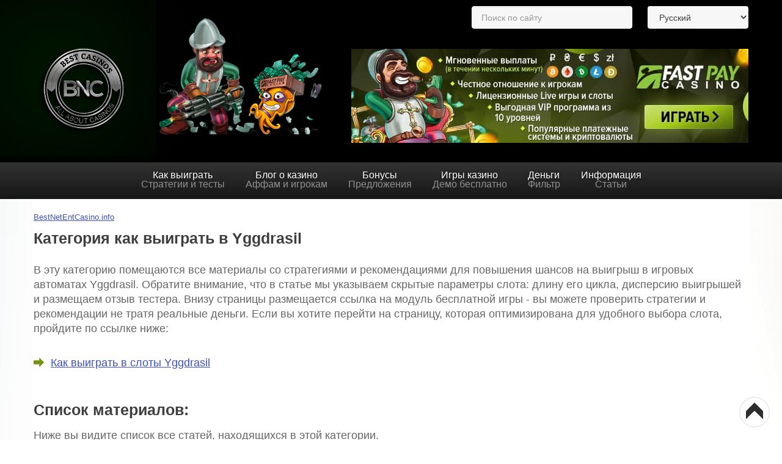

--- FILE ---
content_type: text/html; charset=utf-8
request_url: https://bestnetentcasino.info/rus/win-yggdrasil
body_size: 5207
content:
<!DOCTYPE html><html xmlns="http://www.w3.org/1999/xhtml" xml:lang="ru-ru" lang="ru-ru" dir="ltr"><head><meta name="viewport" content="width=device-width, initial-scale=1, maximum-scale=1"><meta name="robots" content="nocache"><meta name="robots" content="noarchive"><link href="https://bestnetentcasino.info/rus/win-yggdrasil" rel="canonical"/><meta http-equiv="content-type" content="text/html; charset=utf-8"/><meta name="description" content="Категория как выиграть в игровые автоматы и слоты Yggdrasil содержит в себе все статьи со стратегиями и рекомендациями. "/><title>Категория как выиграть в слоты Yggdrasil - BNC RU</title><link href="https://bestnetentcasino.info/en-au/" rel="alternate" hreflang="en-AU"/><link href="https://bestnetentcasino.info/en/win-yggdrasil" rel="alternate" hreflang="en"/><link href="https://bestnetentcasino.info/rus/win-yggdrasil" rel="alternate" hreflang="ru-RU"/><link href="/templates/it_blackwhite2/favicon.ico" rel="shortcut icon" type="image/vnd.microsoft.icon"/><link rel="stylesheet" href="/media/plg_jchoptimize/cache/css/0f32fb6f50f86df3cc856985b656e0cb.css"/> <script type="application/json" class="joomla-script-options new">{"csrf.token":"0bfe95b054a0895b924d2d21543a089e","system.paths":{"root":"","base":""}}</script><link href="https://bestnetentcasino.info/en/win-yggdrasil" rel="alternate" hreflang="x-default"/><!--[if lte IE 8]>
<link rel="stylesheet" type="text/css" href="/templates/it_blackwhite2/css/ie8.css" />
<script src="/templates/it_blackwhite2/js/respond.min.js"></script>
<![endif]--> <!--[if lt IE 9]>
    <script src="/media/jui/js/html5.js"></script>
<![endif]--> <!--[if !IE]><!--> <!--<![endif]--><noscript><style>.jch-lazyload{display:none}</style> </noscript> </head><body class=""> <header id="header"><div class="container" data-language="en-gb"><div id="logo"> <a class="desktop-logo" href="/rus/"><img class="logo" src="https://bestnetentcasino.info/images/logo/logo.png" alt="BNC RU" width="300" height="287"/></a><a class="mob-logo" href="/rus/"><img src="/templates/it_blackwhite2/redesign/img/logo-mob.png" width="200" height="30" alt="BNC"></a> </div><div id="header_module"> <div class="custom"><p><img src="/images/gonzo.png" alt="Logo bestnetentcasino.info" width="404" height="269"/></p></div> </div><div id="language"><div class="nav-trigger-new"> <span></span> <span></span> <span></span> </div><div class="mod-languages"><form name="lang" method="post" action="https://bestnetentcasino.info/rus/win-yggdrasil"> <select onchange="document.location.replace(this.value);"> <option dir="ltr" value="/en-au/"> English (Australia)</option> <option dir="ltr" value="/en/win-yggdrasil"> English</option> <option dir="ltr" value="/rus/win-yggdrasil" selected="selected"> Русский</option> </select> </form></div><div class="custom"><p class="banner"><a href="/get/fastpay" target="_blank" title="Fastpay казино с мгновенной выплатой денег"><img src="/images/banners/small-icons/new-compressed/top-banners/fast-banner-top-rus1.jpg" alt="Fastpay" width="650" height="154"/></a></p></div><div id="search_line"> <span id="prod_close">&#10006;</span> <input type="text" value="" id="prod_search" name="search" placeholder="Поиск по сайту" autocomplete="off" title="Search..."/> <input type="hidden" value="nolanguage" id="prod_lang" name="lang"/> <input type="hidden" value="100" id="prod_limit" name="limit"/> <input type="hidden" value="OR" id="prod_type" name="type"/> <div id="search_results"></div></div></div></div><div id="mainmenu"><div class="top-mob-menu"><div class="logo-menu-mob"> <a href="/rus/"><img width="81" height="62" src="/templates/it_blackwhite2/redesign/img/logo-menu-mob.png" alt="BNC"></a> </div><div class="nav-trigger-close"> <span></span> <span></span> </div></div><div class="icemegamenu"><div class="ice-megamenu-toggle"><a data-toggle="collapse" data-target=".nav-collapse">Menu</a></div><div class="nav-collapse icemegamenu collapse"><ul id="icemegamenu" class="meganizr mzr-slide mzr-responsive"><li id="iceMenu_41948" class="iceMenuLiLevel_1"><a href="/rus/kak-vyigrat-kazino" class=" iceMenuTitle"><span class="icemega_title">Как выиграть</span><span class="icemega_desc">Стратегии и тесты</span></a></li><li id="iceMenu_6157" class="iceMenuLiLevel_1"><a href="/rus/Tracks/blog-kazino" class=" iceMenuTitle"><span class="icemega_title">Блог о казино</span><span class="icemega_desc">Аффам и игрокам</span></a></li><li id="iceMenu_1114" class="iceMenuLiLevel_1"><a href="/rus/bonus" class=" iceMenuTitle"><span class="icemega_title">Бонусы</span><span class="icemega_desc">Предложения</span></a></li><li id="iceMenu_1113" class="iceMenuLiLevel_1"><a href="/rus/igry-kazino-besplatno" class=" iceMenuTitle"><span class="icemega_title">Игры казино</span><span class="icemega_desc">Демо бесплатно</span></a></li><li id="iceMenu_1109" class="iceMenuLiLevel_1"><a href="/rus/payment-methods" class=" iceMenuTitle"><span class="icemega_title">Деньги</span><span class="icemega_desc">Фильтр</span></a></li><li id="iceMenu_1112" class="iceMenuLiLevel_1"><a href="/rus/onlajn-kazino" class=" iceMenuTitle"><span class="icemega_title">Информация</span><span class="icemega_desc">Статьи</span></a></li></ul></div></div> </div><div class="container not-z-index-mob" data-language="en-gb"><div aria-label="Breadcrumbs" role="navigation"><ul itemscope itemtype="https://schema.org/BreadcrumbList" class="breadcrumb"> <li class="active"> <span class="divider icon-location"></span> </li> <li itemprop="itemListElement" itemscope itemtype="https://schema.org/ListItem"> <a itemprop="item" href="/rus/" class="pathway"><span itemprop="name">BestNetEntCasino.info</span></a> <meta itemprop="position" content="1"></li> </ul> </div> </div> </header><section id="content"><div class="container"><div class="left_block"><div class="zamok"></div><div class="gnom"></div></div><div class="right_block"><div class="les"></div><div class="elf"></div></div><div class="row"><div id="middlecol" class="span12"><div class="inside"><div id="system-message-container"> </div><div class="blog" itemscope itemtype="https://schema.org/Blog"><div class="category-desc clearfix"><h1>Категория как выиграть в Yggdrasil</h1><p>В эту категорию помещаются все материалы со стратегиями и рекомендациями для повышения шансов на выигрыш в игровых автоматах Yggdrasil. Обратите внимание, что в статье мы указываем скрытые параметры слота: длину его цикла, дисперсию выигрышей и размещаем отзыв тестера. Внизу страницы размещается ссылка на модуль бесплатной игры - вы можете проверить стратегии и рекомендации не тратя реальные деньги. Если вы хотите перейти на страницу, которая оптимизирована для удобного выбора слота, пройдите по ссылке ниже:</p><ul class="ice-arrow"> <li><a href="/rus/win-yggdrasil/kak-vyigrat-v-sloty-yggdrasil" title="Как выиграть в слоты Yggdrasil">Как выиграть в слоты Yggdrasil</a></li> </ul><h2>Список материалов:</h2><p>Ниже вы видите список все статей, находящихся в этой категории.</p></div><div class="items-more"><ol class="nav nav-tabs nav-stacked"> <li> <a href="/rus/win-yggdrasil/kak-vyigrat-v-igrovoj-avtomat-sunny-shores"> Как выиграть в Sunny Shores</a> </li> <li> <a href="/rus/win-yggdrasil/kak-vyigrat-v-igrovoj-avtomat-power-plant"> Как выиграть в Power Plant</a> </li> <li> <a href="/rus/win-yggdrasil/kak-vyigrat-v-slot-vikings-go-berzerk"> Как выиграть в Vikings Go Berzerk</a> </li> <li> <a href="/rus/win-yggdrasil/kak-vyigrat-v-slot-super-heroes"> Как выиграть в Super Heroes</a> </li> <li> <a href="/rus/win-yggdrasil/kak-vyigrat-v-slot-empire-fortune"> Как выиграть в слот Empire Fortune</a> </li> <li> <a href="/rus/win-yggdrasil/kak-vyigrat-v-slot-draglings"> Как выиграть в слот Draglings</a> </li> <li> <a href="/rus/win-yggdrasil/kak-vyigrat-v-slot-doubles"> Как выиграть в Doubles</a> </li> <li> <a href="/rus/win-yggdrasil/kak-vyigrat-v-slot-double-dragons"> Как выиграть в Double Dragons</a> </li> <li> <a href="/rus/win-yggdrasil/kak-vyigrat-v-slot-chibeasties-2"> Как выиграть в Chibeasties 2</a> </li> <li> <a href="/rus/win-yggdrasil/kak-vyigrat-v-igrovoj-avtomat-winterberries"> Как выиграть в Winterberries</a> </li> <li> <a href="/rus/win-yggdrasil/kak-vyigrat-v-igrovoj-avtomat-wicked-circus"> Как выиграть в Wicked Circus</a> </li> <li> <a href="/rus/win-yggdrasil/kak-vyigrat-v-igrovoj-avtomat-vikings-go-wild"> Как выиграть в Vikings Go Wild</a> </li> <li> <a href="/rus/win-yggdrasil/kak-vyigrat-v-igrovoj-avtomat-the-dark-joker-rises"> Как выиграть в The Dark Joker Rises</a> </li> <li> <a href="/rus/win-yggdrasil/kak-vyigrat-v-igrovoj-avtomat-seasons"> Как выиграть в Seasons</a> </li> <li> <a href="/rus/win-yggdrasil/kak-vyigrat-v-igrovoj-avtomat-robotnik"> Как выиграть в игровой автомат Robotnik</a> </li> <li> <a href="/rus/win-yggdrasil/kak-vyigrat-v-igrovoj-avtomat-reef-run"> Как выиграть в игровой автомат Reef Run</a> </li> <li> <a href="/rus/win-yggdrasil/kak-vyigrat-v-igrovoj-avtomat-pyrons"> Как выиграть в игровой автомат Pyrons</a> </li> <li> <a href="/rus/win-yggdrasil/kak-vyigrat-v-igrovoj-avtomat-nirvana"> Как выиграть в Nirvana</a> </li> <li> <a href="/rus/win-yggdrasil/kak-vyigrat-v-igrovoj-avtomat-monkey-king"> Как выиграть в Monkey King</a> </li> <li> <a href="/rus/win-yggdrasil/kak-vyigrat-v-igrovoj-avtomat-magic-mushrooms"> Как выиграть в Magic Mushrooms</a> </li> <li> <a href="/rus/win-yggdrasil/kak-vyigrat-v-igrovoj-avtomat-joker-millions"> Как выиграть в игровой автомат Joker Millions</a> </li> <li> <a href="/rus/win-yggdrasil/kak-vyigrat-v-igrovoj-avtomat-legend-of-the-white-snake-lady"> Как выиграть в Legend of the White Snake Lady</a> </li> <li> <a href="/rus/win-yggdrasil/kak-vyigrat-v-igrovoj-avtomat-jokerizer"> Как выиграть в Jokerizer</a> </li> <li> <a href="/rus/win-yggdrasil/kak-vyigrat-v-igrovoj-avtomat-incinerator"> Как выиграть в Incinerator</a> </li> <li> <a href="/rus/win-yggdrasil/kak-vyigrat-v-igrovoj-avtomat-holmes-the-stolen-stones"> Как выиграть в Holmes & the Stolen Stones</a> </li> <li> <a href="/rus/win-yggdrasil/kak-vyigrat-v-igrovoj-avtomat-golden-fish-tank"> Как выиграть в Golden Fish Tank</a> </li> <li> <a href="/rus/win-yggdrasil/kak-vyigrat-v-igrovoj-avtomat-beauty-and-the-beast"> Как выиграть в Beauty and the Beast</a> </li> <li> <a href="/rus/win-yggdrasil/kak-vyigrat-v-igrovoj-avtomat-fruitoids"> Как выиграть в Fruitoids</a> </li> <li> <a href="/rus/win-yggdrasil/kak-vyigrat-v-igrovoj-avtomat-cyrus-the-virus"> Как выиграть в Cyrus the Virus</a> </li> <li> <a href="/rus/win-yggdrasil/kak-vyigrat-v-igrovoj-avtomat-chibeasties"> Как выиграть в Chibeasties</a> </li> <li> <a href="/rus/win-yggdrasil/kak-vyigrat-v-igrovoj-avtomat-casino-zeppelin"> Как выиграть в Cazino Zeppelin</a> </li> <li> <a href="/rus/win-yggdrasil/kak-vyigrat-v-igrovoj-avtomat-big-blox"> Как выиграть в Big Blox</a> </li> <li> <a href="/rus/win-yggdrasil/kak-vyigrat-v-igrovoj-avtomat-bicicleta"> Как выиграть в Bicicleta</a> </li> <li> <a href="/rus/win-yggdrasil/kak-vyigrat-v-slot-alchymedes"> Как выиграть в Alchymedes</a> </li> <li> <a href="/rus/win-yggdrasil/kak-vyigrat-v-sloty-yggdrasil"> Как выиграть в слоты Yggdrasil</a> </li> </ol> </div> </div> </div> </div> </div> </div> </section><footer id="footer"><div class="container"><div class="row"><div class="moduletable span3"><div class="moduletable_heading"><h3 class="mod-title">Лучшие сделки 2025</h3></div><div class="moduletable_content clearfix"><div class="custom"><ul class="ice-check"> <li><a href="/rus/dp/luchshie-kazino-s-samymi-bystrymi-vyplatami" title="Лучшие казино с самыми быстрыми выплатами">Самые быстрые выплаты</a></li> <li><a href="/rus/safe/samye-nadezhnye-kazino" title="Самые надежные казино">Самые надежные заведения</a></li> <li><a href="/rus/dp/luchshie-kazino-bez-limita-na-vyvod-sredstv" title="Казино с крупными лимитами на выплаты">Крупные лимиты на выплаты</a></li> <li><a href="/rus/no-deposit/luchshie-kazino-bezdepozitnymi-bonusami" title="Лучшие казино с бездепозитными бонусами">Бездепозитные бонусы</a></li> <li><a href="/rus/safe/kazino-dlya-khajrollerov" title="Казино для хайроллеров">Казино для хайроллеров</a></li> <li><a href="/rus/promo/luchshie-kazino-samymi-bolshimi-bonusami" title="Казино с самыми большими бонусами">Большие депозитные бонусы</a></li> </ul></div></div></div><div class="moduletable span3"><div class="moduletable_heading"><h3 class="mod-title">Игровые автоматы</h3></div><div class="moduletable_content clearfix"><div class="custom"><ul class="ice-check2"> <li><a href="/rus/games" title="Бесплатные видео-слоты Netent">Netent</a></li> <li><a href="/rus/games-micro" title="Игровые автоматы Microgaming">Microgaming</a></li> <li><a href="/rus/playn-go-games" title="Игровые автоматы PlayN Go бесплатно">PlayN Go</a></li> <li><a href="/rus/quickspin-games" title="Игровые автоматы от QuickSpin бесплатно">QuickSpin</a></li> <li><a href="/rus/yggdrasil" title="Бесплатные игровые автоматы Yggdrasil">Yggdrasil</a></li> <li><a href="/rus/greentube" title="Лицензионные Слоты Greentube от Novomatic">Greentube (Novomatic)</a></li> </ul></div></div></div><div class="moduletable span3"><div class="moduletable_heading"><h3 class="mod-title">Как выиграть?</h3></div><div class="moduletable_content clearfix"><div class="custom"><ul class="ice-info"> <li><a href="/rus/netent-win/kak-vyigrat-v-igrovye-avtomaty-netent" title="Как выиграть в игровые автоматы Netent?">В слоты Netent</a></li> <li><a href="/rus/micro-win/kak-vyigrat-sloty-microgaming" title="Как выиграть в слоты Microgaming">В Microgaming</a></li> <li><a href="/rus/win-novomatic/vyigrat-sloty-novomatic" title="Как выиграть в слоты Novomatic?">В Novomatic</a></li> <li><a href="/rus/win-yggdrasil/kak-vyigrat-v-sloty-yggdrasil" title="Как выиграть в слоты Yggdrasil">В Yggdrasil</a></li> <li><a href="/rus/win-nyx/kak-vyigrat-v-sloty-nyx" title="Как выиграть в слоты NYX">В NYX (NextGen)</a></li> </ul></div></div></div><div class="moduletable span3"><div class="moduletable_heading"><h3 class="mod-title">Платежные системы</h3></div><div class="moduletable_content clearfix"><div class="custom"><ul class="ice-arrow"> <li><a href="/rus/ps/kazino-prinimayushchee-webmoney" title="Казино с Webmoney">Webmoney</a></li> <li><a href="/rus/ps/kazino-qiwi" title="Qiwi Казино">Qiwi Wallet</a></li> <li><a href="/rus/ps/kazino-netent-s-yandeks-dengi" title="Казино Netent с Яндекс Деньги">Яндекс Деньги</a></li> <li><a href="/rus/ps/skrill-kazino" title="Skrill казино">Skrill</a></li> <li><a href="/rus/ps/kazino-visa" title="Casino с Visa">Visa</a></li> <li><a href="/rus/ps/kazino-s-mastercard" title="Казино с Mastercard">Mastercard</a></li> </ul></div></div></div></div></div></footer><div id="copyright"><div class="container"><div class="copy-row"><div class="lazy-load-image-wrapper" style="width: 100px; height: 76px; "><img src="[data-uri]" data-src="/templates/it_blackwhite2/redesign/img/logo-footer.png" class="jch-lazyload" width="100" height="76" alt="bestnetentcasino"><noscript><img src="/templates/it_blackwhite2/redesign/img/logo-footer.png" width="100" height="76" alt="bestnetentcasino"></noscript></div><div class="custom"><p>2011-2025. 18+. Все права защищены.</p></div></div></div></div><div id="age-verify" style="display:none"><div class="window"> <span class="title">Are you over 18?</span> <span>To visit our website, you <br/>must be of legal gambling age.</span> <button class="yes" onclick="overAge()">Yes</button> <button class="no" onclick="goGoogle()">No</button><div class="image-age-limit"><div class="lazy-load-image-wrapper" style="width: 300px; height: 283px; "><img src="[data-uri]" data-src="/templates/it_blackwhite2/images/rsz_gonzo_03_1.png" class="jch-lazyload" title="Age Limit BNC" alt="Age Limit BNC" width="300" height="283"/><noscript><img src="/templates/it_blackwhite2/images/rsz_gonzo_03_1.png" title="Age Limit BNC" alt="Age Limit BNC" width="300" height="283"/></noscript></div></div></div></div><div class="body-arrow-up"> <svg height="800px" width="800px" version="1.1" id="Layer_1" xmlns="http://www.w3.org/2000/svg" xmlns:xlink="http://www.w3.org/1999/xlink" viewBox="0 0 512 512" xml:space="preserve"> <path style="fill:#FFFFFF;" d="M256,504C119.248,504,8,392.752,8,256S119.248,8,256,8s248,111.248,248,248S392.752,504,256,504z"/> <path style="fill:#E8E8E8;" d="M256,16c132.336,0,240,107.664,240,240S388.336,496,256,496S16,388.336,16,256S123.664,16,256,16
	 M256,0C114.608,0,0,114.608,0,256c0,141.376,114.608,256,256,256s256-114.624,256-256C512,114.608,397.392,0,256,0L256,0z"/> <polygon style="fill:#2D2D2D;" points="111.92,239.232 256,97.072 400.08,239.232 400.08,375.648 256,233.248 111.92,375.648 "/> </svg> </div> <script src="/media/plg_jchoptimize/cache/js/98f980dd6d7d2574e4ff6a7869b3dcb3.js"></script> <script defer src="https://static.cloudflareinsights.com/beacon.min.js/vcd15cbe7772f49c399c6a5babf22c1241717689176015" integrity="sha512-ZpsOmlRQV6y907TI0dKBHq9Md29nnaEIPlkf84rnaERnq6zvWvPUqr2ft8M1aS28oN72PdrCzSjY4U6VaAw1EQ==" data-cf-beacon='{"version":"2024.11.0","token":"1d5db82a978a4acfbc8080d6dccbc8c2","r":1,"server_timing":{"name":{"cfCacheStatus":true,"cfEdge":true,"cfExtPri":true,"cfL4":true,"cfOrigin":true,"cfSpeedBrain":true},"location_startswith":null}}' crossorigin="anonymous"></script>
</body> </html>

--- FILE ---
content_type: image/svg+xml
request_url: https://bestnetentcasino.info/templates/it_blackwhite2/redesign/img/typo-arrow.svg
body_size: 39
content:
<?xml version="1.0" encoding="iso-8859-1"?>
<!-- Generator: Adobe Illustrator 19.0.0, SVG Export Plug-In . SVG Version: 6.00 Build 0)  -->
<svg version="1.1" id="Capa_1" xmlns="http://www.w3.org/2000/svg" xmlns:xlink="http://www.w3.org/1999/xlink" x="0px" y="0px"
	 viewBox="0 0 512.19 512.19" style="enable-background:new 0 0 512.19 512.19;" xml:space="preserve">
<path style="fill:#759312;" d="M295.445,35.381c-4.218-4.112-10.972-4.026-15.084,0.192c-1.921,1.971-3.006,4.608-3.028,7.36
	v117.333H10.667C4.776,160.266,0,165.042,0,170.933V341.6c0,5.891,4.776,10.667,10.667,10.667h266.667v116.885
	c-0.011,5.891,4.757,10.675,10.648,10.686c2.84,0.005,5.565-1.123,7.571-3.134L509.056,263.37c4.171-4.16,4.179-10.914,0.019-15.085
	c-0.006-0.006-0.013-0.013-0.019-0.019L295.445,35.381z"/>
</svg>
